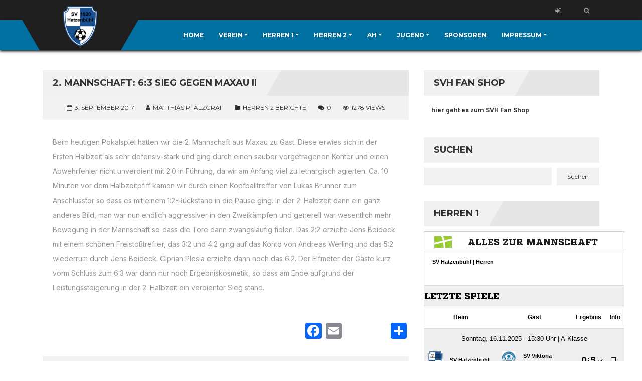

--- FILE ---
content_type: text/html; charset=UTF-8
request_url: https://sv1920hatzenbuehl.de/herren2/herren-2-berichte/2-mannschaft-63-sieg-gegen-maxau-ii/
body_size: 59395
content:
   <!DOCTYPE html>
<html lang="de">
<head>
    <meta charset="UTF-8" />
    <meta name="viewport" content="width=device-width, initial-scale=1.0">
    <link rel="pingback" href="https://sv1920hatzenbuehl.de/xmlrpc.php">
<title>2. Mannschaft: 6:3 Sieg gegen Maxau II &#8211; SV 1920 Hatzenbühl e.V.</title>
<meta name='robots' content='max-image-preview:large' />
	<style>img:is([sizes="auto" i], [sizes^="auto," i]) { contain-intrinsic-size: 3000px 1500px }</style>
	<link rel='dns-prefetch' href='//static.addtoany.com' />
<link rel='dns-prefetch' href='//fonts.googleapis.com' />
<link rel="alternate" type="application/rss+xml" title="SV 1920 Hatzenbühl e.V. &raquo; Feed" href="https://sv1920hatzenbuehl.de/feed/" />
<link rel="alternate" type="application/rss+xml" title="SV 1920 Hatzenbühl e.V. &raquo; Kommentar-Feed" href="https://sv1920hatzenbuehl.de/comments/feed/" />
<link rel="alternate" type="application/rss+xml" title="SV 1920 Hatzenbühl e.V. &raquo; 2. Mannschaft: 6:3 Sieg gegen Maxau II Kommentar-Feed" href="https://sv1920hatzenbuehl.de/herren2/herren-2-berichte/2-mannschaft-63-sieg-gegen-maxau-ii/feed/" />
<script>
window._wpemojiSettings = {"baseUrl":"https:\/\/s.w.org\/images\/core\/emoji\/16.0.1\/72x72\/","ext":".png","svgUrl":"https:\/\/s.w.org\/images\/core\/emoji\/16.0.1\/svg\/","svgExt":".svg","source":{"concatemoji":"https:\/\/sv1920hatzenbuehl.de\/wp-includes\/js\/wp-emoji-release.min.js?ver=6.8.2"}};
/*! This file is auto-generated */
!function(s,n){var o,i,e;function c(e){try{var t={supportTests:e,timestamp:(new Date).valueOf()};sessionStorage.setItem(o,JSON.stringify(t))}catch(e){}}function p(e,t,n){e.clearRect(0,0,e.canvas.width,e.canvas.height),e.fillText(t,0,0);var t=new Uint32Array(e.getImageData(0,0,e.canvas.width,e.canvas.height).data),a=(e.clearRect(0,0,e.canvas.width,e.canvas.height),e.fillText(n,0,0),new Uint32Array(e.getImageData(0,0,e.canvas.width,e.canvas.height).data));return t.every(function(e,t){return e===a[t]})}function u(e,t){e.clearRect(0,0,e.canvas.width,e.canvas.height),e.fillText(t,0,0);for(var n=e.getImageData(16,16,1,1),a=0;a<n.data.length;a++)if(0!==n.data[a])return!1;return!0}function f(e,t,n,a){switch(t){case"flag":return n(e,"\ud83c\udff3\ufe0f\u200d\u26a7\ufe0f","\ud83c\udff3\ufe0f\u200b\u26a7\ufe0f")?!1:!n(e,"\ud83c\udde8\ud83c\uddf6","\ud83c\udde8\u200b\ud83c\uddf6")&&!n(e,"\ud83c\udff4\udb40\udc67\udb40\udc62\udb40\udc65\udb40\udc6e\udb40\udc67\udb40\udc7f","\ud83c\udff4\u200b\udb40\udc67\u200b\udb40\udc62\u200b\udb40\udc65\u200b\udb40\udc6e\u200b\udb40\udc67\u200b\udb40\udc7f");case"emoji":return!a(e,"\ud83e\udedf")}return!1}function g(e,t,n,a){var r="undefined"!=typeof WorkerGlobalScope&&self instanceof WorkerGlobalScope?new OffscreenCanvas(300,150):s.createElement("canvas"),o=r.getContext("2d",{willReadFrequently:!0}),i=(o.textBaseline="top",o.font="600 32px Arial",{});return e.forEach(function(e){i[e]=t(o,e,n,a)}),i}function t(e){var t=s.createElement("script");t.src=e,t.defer=!0,s.head.appendChild(t)}"undefined"!=typeof Promise&&(o="wpEmojiSettingsSupports",i=["flag","emoji"],n.supports={everything:!0,everythingExceptFlag:!0},e=new Promise(function(e){s.addEventListener("DOMContentLoaded",e,{once:!0})}),new Promise(function(t){var n=function(){try{var e=JSON.parse(sessionStorage.getItem(o));if("object"==typeof e&&"number"==typeof e.timestamp&&(new Date).valueOf()<e.timestamp+604800&&"object"==typeof e.supportTests)return e.supportTests}catch(e){}return null}();if(!n){if("undefined"!=typeof Worker&&"undefined"!=typeof OffscreenCanvas&&"undefined"!=typeof URL&&URL.createObjectURL&&"undefined"!=typeof Blob)try{var e="postMessage("+g.toString()+"("+[JSON.stringify(i),f.toString(),p.toString(),u.toString()].join(",")+"));",a=new Blob([e],{type:"text/javascript"}),r=new Worker(URL.createObjectURL(a),{name:"wpTestEmojiSupports"});return void(r.onmessage=function(e){c(n=e.data),r.terminate(),t(n)})}catch(e){}c(n=g(i,f,p,u))}t(n)}).then(function(e){for(var t in e)n.supports[t]=e[t],n.supports.everything=n.supports.everything&&n.supports[t],"flag"!==t&&(n.supports.everythingExceptFlag=n.supports.everythingExceptFlag&&n.supports[t]);n.supports.everythingExceptFlag=n.supports.everythingExceptFlag&&!n.supports.flag,n.DOMReady=!1,n.readyCallback=function(){n.DOMReady=!0}}).then(function(){return e}).then(function(){var e;n.supports.everything||(n.readyCallback(),(e=n.source||{}).concatemoji?t(e.concatemoji):e.wpemoji&&e.twemoji&&(t(e.twemoji),t(e.wpemoji)))}))}((window,document),window._wpemojiSettings);
</script>
<style id='wp-emoji-styles-inline-css'>

	img.wp-smiley, img.emoji {
		display: inline !important;
		border: none !important;
		box-shadow: none !important;
		height: 1em !important;
		width: 1em !important;
		margin: 0 0.07em !important;
		vertical-align: -0.1em !important;
		background: none !important;
		padding: 0 !important;
	}
</style>
<link rel='stylesheet' id='wp-block-library-css' href='https://sv1920hatzenbuehl.de/wp-includes/css/dist/block-library/style.min.css?ver=6.8.2' media='all' />
<style id='classic-theme-styles-inline-css'>
/*! This file is auto-generated */
.wp-block-button__link{color:#fff;background-color:#32373c;border-radius:9999px;box-shadow:none;text-decoration:none;padding:calc(.667em + 2px) calc(1.333em + 2px);font-size:1.125em}.wp-block-file__button{background:#32373c;color:#fff;text-decoration:none}
</style>
<style id='global-styles-inline-css'>
:root{--wp--preset--aspect-ratio--square: 1;--wp--preset--aspect-ratio--4-3: 4/3;--wp--preset--aspect-ratio--3-4: 3/4;--wp--preset--aspect-ratio--3-2: 3/2;--wp--preset--aspect-ratio--2-3: 2/3;--wp--preset--aspect-ratio--16-9: 16/9;--wp--preset--aspect-ratio--9-16: 9/16;--wp--preset--color--black: #000000;--wp--preset--color--cyan-bluish-gray: #abb8c3;--wp--preset--color--white: #ffffff;--wp--preset--color--pale-pink: #f78da7;--wp--preset--color--vivid-red: #cf2e2e;--wp--preset--color--luminous-vivid-orange: #ff6900;--wp--preset--color--luminous-vivid-amber: #fcb900;--wp--preset--color--light-green-cyan: #7bdcb5;--wp--preset--color--vivid-green-cyan: #00d084;--wp--preset--color--pale-cyan-blue: #8ed1fc;--wp--preset--color--vivid-cyan-blue: #0693e3;--wp--preset--color--vivid-purple: #9b51e0;--wp--preset--gradient--vivid-cyan-blue-to-vivid-purple: linear-gradient(135deg,rgba(6,147,227,1) 0%,rgb(155,81,224) 100%);--wp--preset--gradient--light-green-cyan-to-vivid-green-cyan: linear-gradient(135deg,rgb(122,220,180) 0%,rgb(0,208,130) 100%);--wp--preset--gradient--luminous-vivid-amber-to-luminous-vivid-orange: linear-gradient(135deg,rgba(252,185,0,1) 0%,rgba(255,105,0,1) 100%);--wp--preset--gradient--luminous-vivid-orange-to-vivid-red: linear-gradient(135deg,rgba(255,105,0,1) 0%,rgb(207,46,46) 100%);--wp--preset--gradient--very-light-gray-to-cyan-bluish-gray: linear-gradient(135deg,rgb(238,238,238) 0%,rgb(169,184,195) 100%);--wp--preset--gradient--cool-to-warm-spectrum: linear-gradient(135deg,rgb(74,234,220) 0%,rgb(151,120,209) 20%,rgb(207,42,186) 40%,rgb(238,44,130) 60%,rgb(251,105,98) 80%,rgb(254,248,76) 100%);--wp--preset--gradient--blush-light-purple: linear-gradient(135deg,rgb(255,206,236) 0%,rgb(152,150,240) 100%);--wp--preset--gradient--blush-bordeaux: linear-gradient(135deg,rgb(254,205,165) 0%,rgb(254,45,45) 50%,rgb(107,0,62) 100%);--wp--preset--gradient--luminous-dusk: linear-gradient(135deg,rgb(255,203,112) 0%,rgb(199,81,192) 50%,rgb(65,88,208) 100%);--wp--preset--gradient--pale-ocean: linear-gradient(135deg,rgb(255,245,203) 0%,rgb(182,227,212) 50%,rgb(51,167,181) 100%);--wp--preset--gradient--electric-grass: linear-gradient(135deg,rgb(202,248,128) 0%,rgb(113,206,126) 100%);--wp--preset--gradient--midnight: linear-gradient(135deg,rgb(2,3,129) 0%,rgb(40,116,252) 100%);--wp--preset--font-size--small: 13px;--wp--preset--font-size--medium: 20px;--wp--preset--font-size--large: 36px;--wp--preset--font-size--x-large: 42px;--wp--preset--spacing--20: 0.44rem;--wp--preset--spacing--30: 0.67rem;--wp--preset--spacing--40: 1rem;--wp--preset--spacing--50: 1.5rem;--wp--preset--spacing--60: 2.25rem;--wp--preset--spacing--70: 3.38rem;--wp--preset--spacing--80: 5.06rem;--wp--preset--shadow--natural: 6px 6px 9px rgba(0, 0, 0, 0.2);--wp--preset--shadow--deep: 12px 12px 50px rgba(0, 0, 0, 0.4);--wp--preset--shadow--sharp: 6px 6px 0px rgba(0, 0, 0, 0.2);--wp--preset--shadow--outlined: 6px 6px 0px -3px rgba(255, 255, 255, 1), 6px 6px rgba(0, 0, 0, 1);--wp--preset--shadow--crisp: 6px 6px 0px rgba(0, 0, 0, 1);}:where(.is-layout-flex){gap: 0.5em;}:where(.is-layout-grid){gap: 0.5em;}body .is-layout-flex{display: flex;}.is-layout-flex{flex-wrap: wrap;align-items: center;}.is-layout-flex > :is(*, div){margin: 0;}body .is-layout-grid{display: grid;}.is-layout-grid > :is(*, div){margin: 0;}:where(.wp-block-columns.is-layout-flex){gap: 2em;}:where(.wp-block-columns.is-layout-grid){gap: 2em;}:where(.wp-block-post-template.is-layout-flex){gap: 1.25em;}:where(.wp-block-post-template.is-layout-grid){gap: 1.25em;}.has-black-color{color: var(--wp--preset--color--black) !important;}.has-cyan-bluish-gray-color{color: var(--wp--preset--color--cyan-bluish-gray) !important;}.has-white-color{color: var(--wp--preset--color--white) !important;}.has-pale-pink-color{color: var(--wp--preset--color--pale-pink) !important;}.has-vivid-red-color{color: var(--wp--preset--color--vivid-red) !important;}.has-luminous-vivid-orange-color{color: var(--wp--preset--color--luminous-vivid-orange) !important;}.has-luminous-vivid-amber-color{color: var(--wp--preset--color--luminous-vivid-amber) !important;}.has-light-green-cyan-color{color: var(--wp--preset--color--light-green-cyan) !important;}.has-vivid-green-cyan-color{color: var(--wp--preset--color--vivid-green-cyan) !important;}.has-pale-cyan-blue-color{color: var(--wp--preset--color--pale-cyan-blue) !important;}.has-vivid-cyan-blue-color{color: var(--wp--preset--color--vivid-cyan-blue) !important;}.has-vivid-purple-color{color: var(--wp--preset--color--vivid-purple) !important;}.has-black-background-color{background-color: var(--wp--preset--color--black) !important;}.has-cyan-bluish-gray-background-color{background-color: var(--wp--preset--color--cyan-bluish-gray) !important;}.has-white-background-color{background-color: var(--wp--preset--color--white) !important;}.has-pale-pink-background-color{background-color: var(--wp--preset--color--pale-pink) !important;}.has-vivid-red-background-color{background-color: var(--wp--preset--color--vivid-red) !important;}.has-luminous-vivid-orange-background-color{background-color: var(--wp--preset--color--luminous-vivid-orange) !important;}.has-luminous-vivid-amber-background-color{background-color: var(--wp--preset--color--luminous-vivid-amber) !important;}.has-light-green-cyan-background-color{background-color: var(--wp--preset--color--light-green-cyan) !important;}.has-vivid-green-cyan-background-color{background-color: var(--wp--preset--color--vivid-green-cyan) !important;}.has-pale-cyan-blue-background-color{background-color: var(--wp--preset--color--pale-cyan-blue) !important;}.has-vivid-cyan-blue-background-color{background-color: var(--wp--preset--color--vivid-cyan-blue) !important;}.has-vivid-purple-background-color{background-color: var(--wp--preset--color--vivid-purple) !important;}.has-black-border-color{border-color: var(--wp--preset--color--black) !important;}.has-cyan-bluish-gray-border-color{border-color: var(--wp--preset--color--cyan-bluish-gray) !important;}.has-white-border-color{border-color: var(--wp--preset--color--white) !important;}.has-pale-pink-border-color{border-color: var(--wp--preset--color--pale-pink) !important;}.has-vivid-red-border-color{border-color: var(--wp--preset--color--vivid-red) !important;}.has-luminous-vivid-orange-border-color{border-color: var(--wp--preset--color--luminous-vivid-orange) !important;}.has-luminous-vivid-amber-border-color{border-color: var(--wp--preset--color--luminous-vivid-amber) !important;}.has-light-green-cyan-border-color{border-color: var(--wp--preset--color--light-green-cyan) !important;}.has-vivid-green-cyan-border-color{border-color: var(--wp--preset--color--vivid-green-cyan) !important;}.has-pale-cyan-blue-border-color{border-color: var(--wp--preset--color--pale-cyan-blue) !important;}.has-vivid-cyan-blue-border-color{border-color: var(--wp--preset--color--vivid-cyan-blue) !important;}.has-vivid-purple-border-color{border-color: var(--wp--preset--color--vivid-purple) !important;}.has-vivid-cyan-blue-to-vivid-purple-gradient-background{background: var(--wp--preset--gradient--vivid-cyan-blue-to-vivid-purple) !important;}.has-light-green-cyan-to-vivid-green-cyan-gradient-background{background: var(--wp--preset--gradient--light-green-cyan-to-vivid-green-cyan) !important;}.has-luminous-vivid-amber-to-luminous-vivid-orange-gradient-background{background: var(--wp--preset--gradient--luminous-vivid-amber-to-luminous-vivid-orange) !important;}.has-luminous-vivid-orange-to-vivid-red-gradient-background{background: var(--wp--preset--gradient--luminous-vivid-orange-to-vivid-red) !important;}.has-very-light-gray-to-cyan-bluish-gray-gradient-background{background: var(--wp--preset--gradient--very-light-gray-to-cyan-bluish-gray) !important;}.has-cool-to-warm-spectrum-gradient-background{background: var(--wp--preset--gradient--cool-to-warm-spectrum) !important;}.has-blush-light-purple-gradient-background{background: var(--wp--preset--gradient--blush-light-purple) !important;}.has-blush-bordeaux-gradient-background{background: var(--wp--preset--gradient--blush-bordeaux) !important;}.has-luminous-dusk-gradient-background{background: var(--wp--preset--gradient--luminous-dusk) !important;}.has-pale-ocean-gradient-background{background: var(--wp--preset--gradient--pale-ocean) !important;}.has-electric-grass-gradient-background{background: var(--wp--preset--gradient--electric-grass) !important;}.has-midnight-gradient-background{background: var(--wp--preset--gradient--midnight) !important;}.has-small-font-size{font-size: var(--wp--preset--font-size--small) !important;}.has-medium-font-size{font-size: var(--wp--preset--font-size--medium) !important;}.has-large-font-size{font-size: var(--wp--preset--font-size--large) !important;}.has-x-large-font-size{font-size: var(--wp--preset--font-size--x-large) !important;}
:where(.wp-block-post-template.is-layout-flex){gap: 1.25em;}:where(.wp-block-post-template.is-layout-grid){gap: 1.25em;}
:where(.wp-block-columns.is-layout-flex){gap: 2em;}:where(.wp-block-columns.is-layout-grid){gap: 2em;}
:root :where(.wp-block-pullquote){font-size: 1.5em;line-height: 1.6;}
</style>
<link rel='stylesheet' id='bootstrap-css' href='https://sv1920hatzenbuehl.de/wp-content/themes/topclub-sp/css/bootstrap.css?ver=6.8.2' media='all' />
<link rel='stylesheet' id='animate-css' href='https://sv1920hatzenbuehl.de/wp-content/themes/topclub-sp/css/animate.css?ver=6.8.2' media='all' />
<link rel='stylesheet' id='owl.carousel-css' href='https://sv1920hatzenbuehl.de/wp-content/themes/topclub-sp/css/owl.carousel.css?ver=6.8.2' media='all' />
<link rel='stylesheet' id='owl.theme.default-css' href='https://sv1920hatzenbuehl.de/wp-content/themes/topclub-sp/css/owl.theme.default.css?ver=6.8.2' media='all' />
<link rel='stylesheet' id='font-awesome-css' href='https://sv1920hatzenbuehl.de/wp-content/themes/topclub-sp/css/font-awesome.css?ver=6.8.2' media='all' />
<link rel='stylesheet' id='style-css' href='https://sv1920hatzenbuehl.de/wp-content/themes/topclub-sp/style.css?ver=6.8.2' media='all' />
<link rel='stylesheet' id='topclub-woocommerce-css' href='https://sv1920hatzenbuehl.de/wp-content/themes/topclub-sp/css/topclub-woocommerce.css?ver=6.8.2' media='all' />
<link rel='stylesheet' id='topclub-sportspress-css' href='https://sv1920hatzenbuehl.de/wp-content/themes/topclub-sp/css/topclub-sportspress.css?ver=6.8.2' media='all' />
<link rel='stylesheet' id='topclub-sportspress-responsive-css' href='https://sv1920hatzenbuehl.de/wp-content/themes/topclub-sp/css/topclub-sportspress-responsive.css?ver=6.8.2' media='all' />
<link rel='stylesheet' id='topclub-responsive-css' href='https://sv1920hatzenbuehl.de/wp-content/themes/topclub-sp/css/topclub-responsive.css?ver=6.8.2' media='all' />
<link rel='stylesheet' id='topclub-custom-css' href='https://sv1920hatzenbuehl.de/wp-content/themes/topclub-sp/css/topclub-custom.css?ver=6.8.2' media='all' />
<style id='topclub-custom-inline-css'>
.featured-event-vs, .big-news-title-h:hover, .big-news-highlight, .news-title-link:hover, .sidebar-match-btn:hover, .main-title-link:hover, .main-title-link-reverse:hover, .player-name a:hover, .cat-player-name a:hover, .info-cont-link:hover, .more-link, .full-news-meta a:hover, .full-news-text a, 
.full-news-nav-pages a:first-child, .full-news-nav-pages a:last-child, .full-news-content .comment-reply-title a, .logged-in-as a:hover, .full-news-content .comment-details a:hover, .lostpasslink:hover, .lostpasslink:focus, #reg-message .reg-error, .error-page-wrap a, .scoretable-page-content .nav-tabs > li > a:hover, .fixture-report-link, .fixture-items-wrap .nav-tabs > li > a:hover, .woocommerce .woocommerce-info:before, .woocommerce-message:before, .woocommerce .woocommerce-info .showcoupon:hover, .woocommerce .woocommerce-breadcrumb a:hover, .woocommerce .woocommerce-breadcrumb a:hover, .woocommerce .products .product h3:hover, .woocommerce p.stars span a, .woocommerce .star-rating span:before, .woocommerce .star-rating span, .woocommerce .entry-summary .price, .woocommerce .entry-summary .price del span span, .woocommerce .entry-summary .price del span, .woocommerce .entry-summary .price del, .woocommerce .entry-summary .price, .woocommerce .entry-summary .price ins span span, .woocommerce .entry-summary .price ins span, .woocommerce .entry-summary .price ins, .woocommerce .entry-summary .price, 
.woocommerce div.product .stock, .woocommerce div.product .woocommerce-tabs ul.tabs li a:hover, .woocommerce .entry-summary .product_meta a, .woocommerce form .cart tbody .product-name a:hover, .woocommerce .cart-collaterals .cart_totals .wc-proceed-to-checkout a:hover, .woocommerce table.cart a.remove, .woocommerce #content table.cart a.remove, .woocommerce-page table.cart a.remove, .woocommerce .checkout #order_review #payment #place_order:hover, .woocommerce .woocommerce-MyAccount-content a, .sidebar-inside-block .product-categories li a:hover, .sidebar-inside-block .product_list_widget li a:hover, a.fixture-report-link, .sidebar-block .widget_archive ul li a:hover, #wp-calendar td a, .sidebar-block .widget_categories ul li a:hover, .sidebar-block .widget_meta ul li a:hover, .sidebar-block .widget_pages ul li a:hover, .sidebar-block .widget_recent_entries ul li a:hover, .sidebar-block .widget_nav_menu ul li a:hover, .sidebar-block .widget_rss ul li a:hover, .woocommerce .woocommerce-LoopProduct-link h2:hover, .price-option-btn-mainno, .woocommerce .star-rating span::before, .woocommerce .star-rating span, .shop-item-infoline-title:hover, .shop-section .main-title-link-reverse:hover, .page-content-wrap #loginform .lostpasslink, .shop-item-infoline-title a:hover, .shop-item-info .shop-item-cats a:hover, .match-info-span a, .site-wrap .sp-data-table a, .sp-player-gallery-wrapper dl.gallery-item .wp-caption-text:hover, .sp-player-gallery-wrapper dl.gallery-item a:hover, .site-wrap .sp-template .sp-event-blocks .sp-event-results a, .site-wrap .sp-template .sp-event-blocks .sp-event-results a span.sp-result, .site-wrap .widget_sp_event_blocks tr td .sp-event-title-wrapper h4.sp-event-title a:hover, .site-wrap .widget_sp_countdown .sp-event-name a, .site-wrap .featured-event-section .sp-template .sp-table-wrapper tbody tr td .sp-event-title a:hover, .site-wrap .featured-event-section .sp-template .sp-table-wrapper tbody tr td .sp-event-results:hover, .site-wrap .featured-event-section .sp-template .sp-table-wrapper tbody tr td .sp-event-results a, .site-wrap .featured-event-section .sp-template .sp-table-wrapper tbody tr td .sp-event-results a span, .site-wrap .widget_sp_countdown .sp-event-name a, .site-wrap .sp-template .sp-event-blocks .sp-event-results a span.sp-result, .site-wrap .sp-template .sp-event-blocks .sp-event-results a, .site-wrap .sp-player-gallery-wrapper dl.gallery-item a:hover, .site-wrap .sp-player-gallery-wrapper dl.gallery-item a dd:hover, .full-news-content .reply-link-wrap .reply a:hover, .full-news-content .comment-reply-link:hover, .sidebar-block .widget_recent_comments ul li a:hover, ul.team-staff-list .team-staff-label, ul.team-staff-list .team-staff-value a:hover, .site-wrap .featured-event-section .sp-template .sp-event-blocks .sp-event-results a span.sp-result:hover, .site-wrap .sp-event-blocks.sp-data-table tr td .sp-event-title-wrapper h4.sp-event-title a:hover, .featured-event-section .event-results .sp-result, .featured-event-section .featured-event-info-line.view-details, .featured-event-section .event-results > a
{color:  !important;}

.secondline, .cart-quantity, .head-menu-wrap .head-menu-list .dropdown-menu li a:hover, .searchsubmit:hover, slider-title, .pagination-wrap a:hover, .pagination-wrap .current, .news-category-span a, .sidebar-match-btn, .player-info-wrap, .media-item-type, .media-item-type:after, .footer-email-submit, .full-news-tags a:hover, .full-news-content .comment-reply-title small a:hover, .full-news-content #commentform .form-submit input[id="submit"]:hover, #loginform .login-submit #wp-submit:hover, #signup-form .reg-submitbtn:hover, .passreset p .submit-btn:hover, .woocommerce .products .woocommerce-LoopProduct-link .onsale, .woocommerce .products .product .button:hover, .woocommerce .product .onsale, .woocommerce .entry-summary .cart button, .woocommerce #respond input#submit:hover, .woocommerce form .cart thead, .woocommerce .cart-collaterals .cart_totals .wc-proceed-to-checkout a, .woocommerce .checkout #order_review #payment #place_order, .woocommerce .widget_price_filter .ui-slider .ui-slider-handle, .woocommerce .widget_price_filter .ui-slider .ui-slider-range, .sidebar-inside-block .tagcloud a:hover, .slider-title, .sidebar-block #wp-calendar tfoot tr td a:hover, .sidebar-block .widget_search form button:hover, .sidebar-block .widget_tag_cloud a:hover, .footer-wrap .widget_search form button:hover, .footer-wrap .widget_tag_cloud a:hover, .woocommerce nav.woocommerce-pagination ul li span.current, .woocommerce nav.woocommerce-pagination ul li a:hover, .dropdown-menu > .active > a, .section-btn:hover, .dropdown-menu > .active > a:focus, .dropdown-menu > .active > a:hover, .sp-selected-button, .price-option-price-mainyes, .price-option-btn-mainyes, .shop-item-infoline-cart a.button, .shop-section span.onsale, .shop-section span.onsale:before, .woocommerce .product span.onsale, .sp-player-gallery-wrapper dl.gallery-item .gallery-caption strong, .sp-team-gallery-wrapper dl.gallery-item .gallery-caption strong, .sp-team-gallery-wrapper dl.gallery-item a dd strong:after, .site-wrap .widget_sp_event_blocks .sp-view-all-link a:hover, .site-wrap .widget_sp_event_calendar .sp-view-all-link a:hover, .site-wrap .widget_sp_event_list .sp-view-all-link a:hover, .site-wrap .widget_sp_league_table .sp-view-all-link a:hover, .site-wrap .widget_sp_player_gallery .sp-view-all-link a:hover, .site-wrap .widget_sp_player_list .sp-view-all-link a:hover, .site-wrap .widget_sp_team_gallery .sp-view-all-link a:hover, .site-wrap .dataTables_paginate a:hover, .site-wrap .dataTables_paginate a:hover, .site-wrap .widget_sp_event_calendar .sp-previous-month a:hover, .site-wrap .widget_sp_event_calendar .sp-next-month a:hover, .woocommerce .products .woocommerce-LoopProduct-link .onsale:before
{background-color:  !important;}
         
.searchbar, .searchsubmit:hover, .slider-btn, .slider-btn:hover, .featured-event-btn, .featured-event-btn:hover, .section-btn:hover, .pagination-wrap span, .pagination-wrap .current, .sticky, .category-sticky, .sidebar-match-btn, .sidebar-match-btn:hover, .last-results-vs, .footer-email-form:focus, .footer-email-submit, blockquote, .full-fixture-item-wrap, .woocommerce .woocommerce-info, .woocommerce-error, .woocommerce-info, .woocommerce-message, .woocommerce .products .product .button:hover, .woocommerce .entry-summary .cart button, .woocommerce .woocommerce-message, .woocommerce .cart-collaterals .cart_totals .wc-proceed-to-checkout a, .woocommerce .cart-collaterals .cart_totals .wc-proceed-to-checkout a:hover, .woocommerce .checkout #order_review #payment #place_order, .woocommerce .checkout #order_review #payment #place_order:hover, .head-menu-wrap .head-menu-list ul, .sidebar-block .widget_search form button:hover, #comments .bypostauthor .comment-head-wrap, .head-menu-wrap .head-menu-list .dropdown-menu, blockquote, .featured-event-teams, .fixture-matchstats, .site-wrap .sp-team-logo .sp-team-result, .woocommerce .woocommerce-MyAccount-navigation li:hover, .featured-event-title, .site-wrap .sidebar-block .sp-event-blocks-event .sp-event-results
{border-color:  !important;}

        
.firstline, .logo-block, .logo-block:before, .logo-block:after, .featured-event-info, .featured-event-teams, .match-info-span, .match-info-span:before, .match-info-span:after, .shop-item-infoline-main, .player-name, .featured-event-section .sp-table-wrapper, .featured-event-section .sp-template-event-blocks table tbody tr:nth-child(2n+1), .featured-event-section .sp-template-event-blocks table tbody tr:nth-child(2n)
{background-color:  !important;}

        
.shop-item-infoline-cart a.button::after, .player-name:after, .featured-event-title
{background-color:  !important;}
</style>
<link rel='stylesheet' id='lightcase-css' href='https://sv1920hatzenbuehl.de/wp-content/themes/topclub-sp/css/lightcase.css?ver=6.8.2' media='all' />
<link rel='stylesheet' id='topclub_google_fonts-css' href='//fonts.googleapis.com/css?family=Montserrat%3A400%2C700%7CInter%3A400%2C700&#038;ver=1.0.0' media='all' />
<link rel='stylesheet' id='addtoany-css' href='https://sv1920hatzenbuehl.de/wp-content/plugins/add-to-any/addtoany.min.css?ver=1.16' media='all' />
<!--n2css--><!--n2js--><script id="addtoany-core-js-before">
window.a2a_config=window.a2a_config||{};a2a_config.callbacks=[];a2a_config.overlays=[];a2a_config.templates={};a2a_localize = {
	Share: "Teilen",
	Save: "Speichern",
	Subscribe: "Abonnieren",
	Email: "E-Mail",
	Bookmark: "Lesezeichen",
	ShowAll: "Alle anzeigen",
	ShowLess: "Weniger anzeigen",
	FindServices: "Dienst(e) suchen",
	FindAnyServiceToAddTo: "Um weitere Dienste ergänzen",
	PoweredBy: "Präsentiert von",
	ShareViaEmail: "Teilen via E-Mail",
	SubscribeViaEmail: "Via E-Mail abonnieren",
	BookmarkInYourBrowser: "Lesezeichen in deinem Browser",
	BookmarkInstructions: "Drücke Ctrl+D oder \u2318+D um diese Seite bei den Lesenzeichen zu speichern.",
	AddToYourFavorites: "Zu deinen Favoriten hinzufügen",
	SendFromWebOrProgram: "Senden von jeder E-Mail Adresse oder E-Mail-Programm",
	EmailProgram: "E-Mail-Programm",
	More: "Mehr&#8230;",
	ThanksForSharing: "Thanks for sharing!",
	ThanksForFollowing: "Thanks for following!"
};
</script>
<script defer src="https://static.addtoany.com/menu/page.js" id="addtoany-core-js"></script>
<script src="https://sv1920hatzenbuehl.de/wp-includes/js/jquery/jquery.min.js?ver=3.7.1" id="jquery-core-js"></script>
<script src="https://sv1920hatzenbuehl.de/wp-includes/js/jquery/jquery-migrate.min.js?ver=3.4.1" id="jquery-migrate-js"></script>
<script defer src="https://sv1920hatzenbuehl.de/wp-content/plugins/add-to-any/addtoany.min.js?ver=1.1" id="addtoany-jquery-js"></script>
<script src="https://sv1920hatzenbuehl.de/wp-content/plugins/strato-assistant/js/cookies.js?ver=1674502916" id="strato-assistant-wp-cookies-js"></script>
<script src="https://sv1920hatzenbuehl.de/wp-content/themes/topclub-sp/js/bootstrap.js?ver=6.8.2" id="bootstrap-js"></script>
<script src="https://sv1920hatzenbuehl.de/wp-content/themes/topclub-sp/js/topclub-theme-scripts.js?ver=6.8.2" id="topclub-theme-scripts-js"></script>
<script src="https://sv1920hatzenbuehl.de/wp-content/themes/topclub-sp/js/owl.carousel.js?ver=6.8.2" id="owl.carousel-js"></script>
<script src="https://sv1920hatzenbuehl.de/wp-content/themes/topclub-sp/js/jquery.viewportchecker.js?ver=6.8.2" id="jquery.viewportchecker-js"></script>
<script src="https://sv1920hatzenbuehl.de/wp-content/themes/topclub-sp/js/lightcase.js?ver=6.8.2" id="lightcase-js"></script>
<link rel="https://api.w.org/" href="https://sv1920hatzenbuehl.de/wp-json/" /><link rel="alternate" title="JSON" type="application/json" href="https://sv1920hatzenbuehl.de/wp-json/wp/v2/posts/233" /><link rel="EditURI" type="application/rsd+xml" title="RSD" href="https://sv1920hatzenbuehl.de/xmlrpc.php?rsd" />
<meta name="generator" content="WordPress 6.8.2" />
<link rel="canonical" href="https://sv1920hatzenbuehl.de/herren2/herren-2-berichte/2-mannschaft-63-sieg-gegen-maxau-ii/" />
<link rel='shortlink' href='https://sv1920hatzenbuehl.de/?p=233' />
<link rel="alternate" title="oEmbed (JSON)" type="application/json+oembed" href="https://sv1920hatzenbuehl.de/wp-json/oembed/1.0/embed?url=https%3A%2F%2Fsv1920hatzenbuehl.de%2Fherren2%2Fherren-2-berichte%2F2-mannschaft-63-sieg-gegen-maxau-ii%2F" />
<link rel="alternate" title="oEmbed (XML)" type="text/xml+oembed" href="https://sv1920hatzenbuehl.de/wp-json/oembed/1.0/embed?url=https%3A%2F%2Fsv1920hatzenbuehl.de%2Fherren2%2Fherren-2-berichte%2F2-mannschaft-63-sieg-gegen-maxau-ii%2F&#038;format=xml" />
<!-- Generated by Jetpack Social -->
<meta property="og:title" content="2. Mannschaft: 6:3 Sieg gegen Maxau II">
<meta property="og:url" content="https://sv1920hatzenbuehl.de/herren2/herren-2-berichte/2-mannschaft-63-sieg-gegen-maxau-ii/">
<meta property="og:description" content="Beim heutigen Pokalspiel hatten wir die 2. Mannschaft aus Maxau zu Gast. Diese erwies sich in der Ersten Halbzeit als sehr defensiv-stark und ging durch einen sauber vorgetragenen Konter und einen…">
<!-- / Jetpack Social -->
</head>

<body class="wp-singular post-template-default single single-post postid-233 single-format-standard wp-custom-logo wp-theme-topclub-sp"> 
   
    
    <div class="site-wrap site-wrap-sticky ">
        <header class="tophead  navbar-fixed-top navbar-wp-nopanel ">
            <div class="firstline">
                <div class="container">
                  <div class="row">
                  
                   <div class="col-md-2">
                       <div class="logo-wrap">
                            <div class="logo-block ">
                               <div class="logo-img-wrap">
                                    <a href="https://sv1920hatzenbuehl.de">
                                        <img width="103" height="120" src="https://sv1920hatzenbuehl.de/wp-content/uploads/2023/01/WappenSV1920Hatzenbuehl-e1747158777330.png" class="logo-img" alt="" />                                    </a>
                                </div>
                            </div>
                       </div>
                   </div>

                   <div class="col-md-10">
                       <div class="top-btns-wrap">
                          
                            
                                                      
                          
                                                      <div class="top-btn">
                               <a class="top-btn-link" href="https://sv1920hatzenbuehl.de/login"><i class="fa fa-sign-in" aria-hidden="true"></i></a>                           </div>
                           
                                                      <div class="menu-search-wrap search-toggle-li">
                                <a class="head-menu-search-link" href="#" id="searchtoggl">
                                    <i class="fa fa-search" aria-hidden="true"></i>
                                </a>
                                <div class="searchbar">
                                  <form action="https://sv1920hatzenbuehl.de/" id="searchform" class="searchform" method="get" role="search">
    <input type="text" id="s" class="s" name="s" placeholder="Search...">
    <button type="submit" id="searchsubmit" name="submit" class="searchsubmit"><i class="fa fa-search inner-search-icon" aria-hidden="true"></i></button>
</form>
                                </div>
                           </div>
                           
                                                                                                        </div>
                  </div>
                  
                  </div>
                </div>
            </div>
            <div class="secondline">
                <div class="container">
                  <div class="row">
                  
                  <div class="col-md-2"></div>
                  
                  <div class="col-md-10 col-sm-12 sm-no-padding">
                  
                       <div class="head-menu-container">


                           
                           <nav id="head-menu-wrap" class="head-menu-wrap navbar navbar-expand-md custom-toggler" role="navigation">
                              <div class="container pl-0">

                                <button class="navbar-toggler ml-auto" type="button" data-toggle="collapse" data-target="#bs-example-navbar-collapse-1" aria-controls="bs-example-navbar-collapse-1" aria-expanded="false" aria-label="Toggle navigation">
                                    <span class="navbar-toggler-icon"></span>
                                </button>
                                    <div id="bs-example-navbar-collapse-1" class="collapse navbar-collapse"><ul id="menu-home1" class="nav navbar-nav head-menu-list" itemscope itemtype="http://www.schema.org/SiteNavigationElement"><li  id="menu-item-12" class="menu-item menu-item-type-custom menu-item-object-custom menu-item-home menu-item-12 nav-item"><a itemprop="url" href="http://sv1920hatzenbuehl.de" class="nav-link"><span itemprop="name">Home</span></a></li>
<li  id="menu-item-13" class="menu-item menu-item-type-taxonomy menu-item-object-category menu-item-has-children dropdown menu-item-13 nav-item"><a href="#" data-toggle="dropdown" aria-expanded="false" class="dropdown-toggle nav-link" id="menu-item-dropdown-13"><span itemprop="name">Verein</span></a>
<ul class="dropdown-menu" aria-labelledby="menu-item-dropdown-13">
	<li  id="menu-item-4171" class="menu-item menu-item-type-custom menu-item-object-custom menu-item-4171 nav-item"><a itemprop="url" href="https://Team.jako.com/de-de/team/sv_hatzenbuehl/" class="dropdown-item"><span itemprop="name">SVH Fan Shop</span></a></li>
	<li  id="menu-item-3306" class="menu-item menu-item-type-post_type menu-item-object-page menu-item-3306 nav-item"><a itemprop="url" href="https://sv1920hatzenbuehl.de/kalender-vereinsspielplan/" class="dropdown-item"><span itemprop="name">Vereinsspielplan</span></a></li>
	<li  id="menu-item-3307" class="menu-item menu-item-type-post_type menu-item-object-page menu-item-3307 nav-item"><a itemprop="url" href="https://sv1920hatzenbuehl.de/verein/vorstandschaft/" class="dropdown-item"><span itemprop="name">Vorstandschaft</span></a></li>
	<li  id="menu-item-3298" class="menu-item menu-item-type-post_type menu-item-object-page menu-item-3298 nav-item"><a itemprop="url" href="https://sv1920hatzenbuehl.de/verein/mitglied-werden/" class="dropdown-item"><span itemprop="name">Mitglied werden</span></a></li>
	<li  id="menu-item-3299" class="menu-item menu-item-type-post_type menu-item-object-page menu-item-3299 nav-item"><a itemprop="url" href="https://sv1920hatzenbuehl.de/verein/chronik-des-svh/" class="dropdown-item"><span itemprop="name">Chronik des SVH</span></a></li>
	<li  id="menu-item-3830" class="menu-item menu-item-type-custom menu-item-object-custom menu-item-3830 nav-item"><a itemprop="url" href="http://sv1920hatzenbuehl.de/wp-content/uploads/2023/08/Antrag-zur-Aufnahme-in-den-FCK.pdf" class="dropdown-item"><span itemprop="name">FCK Fan Club Hatzenbühl Mitgliedsantrag</span></a></li>
	<li  id="menu-item-145" class="menu-item menu-item-type-custom menu-item-object-custom menu-item-145 nav-item"><a itemprop="url" href="http://sv1920hatzenbuehl.de/verein/formular/" class="dropdown-item"><span itemprop="name">SVH Intern</span></a></li>
</ul>
</li>
<li  id="menu-item-16" class="menu-item menu-item-type-taxonomy menu-item-object-category menu-item-has-children dropdown menu-item-16 nav-item"><a href="#" data-toggle="dropdown" aria-expanded="false" class="dropdown-toggle nav-link" id="menu-item-dropdown-16"><span itemprop="name">Herren 1</span></a>
<ul class="dropdown-menu" aria-labelledby="menu-item-dropdown-16">
	<li  id="menu-item-3421" class="menu-item menu-item-type-post_type menu-item-object-page menu-item-3421 nav-item"><a itemprop="url" href="https://sv1920hatzenbuehl.de/herren-1/" class="dropdown-item"><span itemprop="name">Die Mannschaft</span></a></li>
	<li  id="menu-item-3322" class="menu-item menu-item-type-post_type menu-item-object-page menu-item-3322 nav-item"><a itemprop="url" href="https://sv1920hatzenbuehl.de/herren-1/herren-1-spielplan-tabelle/" class="dropdown-item"><span itemprop="name">Herren 1 Spielplan &#038; Tabelle</span></a></li>
</ul>
</li>
<li  id="menu-item-17" class="menu-item menu-item-type-taxonomy menu-item-object-category current-post-ancestor menu-item-has-children dropdown menu-item-17 nav-item"><a href="#" data-toggle="dropdown" aria-expanded="false" class="dropdown-toggle nav-link" id="menu-item-dropdown-17"><span itemprop="name">Herren 2</span></a>
<ul class="dropdown-menu" aria-labelledby="menu-item-dropdown-17">
	<li  id="menu-item-3293" class="menu-item menu-item-type-post_type menu-item-object-page menu-item-3293 nav-item"><a itemprop="url" href="https://sv1920hatzenbuehl.de/herren-2/" class="dropdown-item"><span itemprop="name">Die Mannschaft</span></a></li>
	<li  id="menu-item-3297" class="menu-item menu-item-type-post_type menu-item-object-page menu-item-3297 nav-item"><a itemprop="url" href="https://sv1920hatzenbuehl.de/herren-2/herren-2-spielplan-tabelle/" class="dropdown-item"><span itemprop="name">Herren 2 Spielplan/Tabelle</span></a></li>
</ul>
</li>
<li  id="menu-item-3437" class="menu-item menu-item-type-taxonomy menu-item-object-category menu-item-has-children dropdown menu-item-3437 nav-item"><a href="#" data-toggle="dropdown" aria-expanded="false" class="dropdown-toggle nav-link" id="menu-item-dropdown-3437"><span itemprop="name">AH</span></a>
<ul class="dropdown-menu" aria-labelledby="menu-item-dropdown-3437">
	<li  id="menu-item-3312" class="menu-item menu-item-type-post_type menu-item-object-page menu-item-3312 nav-item"><a itemprop="url" href="https://sv1920hatzenbuehl.de/ah/" class="dropdown-item"><span itemprop="name">Die AH Mannschaft</span></a></li>
	<li  id="menu-item-3436" class="menu-item menu-item-type-post_type menu-item-object-page menu-item-3436 nav-item"><a itemprop="url" href="https://sv1920hatzenbuehl.de/ah-spielplan-ue32-ue40-ue50/" class="dropdown-item"><span itemprop="name">AH Spielplan Ü32/Ü40/Ü50</span></a></li>
	<li  id="menu-item-4036" class="menu-item menu-item-type-taxonomy menu-item-object-category menu-item-4036 nav-item"><a itemprop="url" href="https://sv1920hatzenbuehl.de/category/ah/ah-berichte-ah/" class="dropdown-item"><span itemprop="name">AH Berichte</span></a></li>
</ul>
</li>
<li  id="menu-item-3302" class="menu-item menu-item-type-post_type menu-item-object-page menu-item-has-children dropdown menu-item-3302 nav-item"><a href="#" data-toggle="dropdown" aria-expanded="false" class="dropdown-toggle nav-link" id="menu-item-dropdown-3302"><span itemprop="name">Jugend</span></a>
<ul class="dropdown-menu" aria-labelledby="menu-item-dropdown-3302">
	<li  id="menu-item-3320" class="menu-item menu-item-type-post_type menu-item-object-page menu-item-3320 nav-item"><a itemprop="url" href="https://sv1920hatzenbuehl.de/jugend/a-jugend/" class="dropdown-item"><span itemprop="name">A-Jugend</span></a></li>
	<li  id="menu-item-3319" class="menu-item menu-item-type-post_type menu-item-object-page menu-item-3319 nav-item"><a itemprop="url" href="https://sv1920hatzenbuehl.de/jugend/a-jugend-spielplan-tabelle/" class="dropdown-item"><span itemprop="name">A-Jugend Spielplan &#038; Tabelle</span></a></li>
	<li  id="menu-item-3314" class="menu-item menu-item-type-post_type menu-item-object-page menu-item-3314 nav-item"><a itemprop="url" href="https://sv1920hatzenbuehl.de/jugend/b-jugend/" class="dropdown-item"><span itemprop="name">B-Jugend</span></a></li>
	<li  id="menu-item-3310" class="menu-item menu-item-type-post_type menu-item-object-page menu-item-3310 nav-item"><a itemprop="url" href="https://sv1920hatzenbuehl.de/jugend/b-jugend-spielplan-tabelle/" class="dropdown-item"><span itemprop="name">B-Jugend Spielplan &#038; Tabelle</span></a></li>
	<li  id="menu-item-3315" class="menu-item menu-item-type-post_type menu-item-object-page menu-item-3315 nav-item"><a itemprop="url" href="https://sv1920hatzenbuehl.de/jugend/c-jugend/" class="dropdown-item"><span itemprop="name">C-Jugend</span></a></li>
	<li  id="menu-item-3301" class="menu-item menu-item-type-post_type menu-item-object-page menu-item-3301 nav-item"><a itemprop="url" href="https://sv1920hatzenbuehl.de/jugend/c-jugend-spielplan-tabelle/" class="dropdown-item"><span itemprop="name">C-Jugend Spielplan &#038; Tabelle</span></a></li>
	<li  id="menu-item-3313" class="menu-item menu-item-type-post_type menu-item-object-page menu-item-3313 nav-item"><a itemprop="url" href="https://sv1920hatzenbuehl.de/jugend/d-jugend/" class="dropdown-item"><span itemprop="name">D-Jugend</span></a></li>
	<li  id="menu-item-3304" class="menu-item menu-item-type-post_type menu-item-object-page menu-item-3304 nav-item"><a itemprop="url" href="https://sv1920hatzenbuehl.de/jugend/d-jugend-spielplan-tabelle/" class="dropdown-item"><span itemprop="name">D-Jugend Spielplan &#038; Tabelle</span></a></li>
	<li  id="menu-item-3318" class="menu-item menu-item-type-post_type menu-item-object-page menu-item-3318 nav-item"><a itemprop="url" href="https://sv1920hatzenbuehl.de/jugend/e1-jugend/" class="dropdown-item"><span itemprop="name">E1 &#038; E2 -Jugend</span></a></li>
	<li  id="menu-item-3303" class="menu-item menu-item-type-post_type menu-item-object-page menu-item-3303 nav-item"><a itemprop="url" href="https://sv1920hatzenbuehl.de/jugend/e-jugend-spielplan-tabelle/" class="dropdown-item"><span itemprop="name">E1-Jugend Spielplan &amp; Tabelle</span></a></li>
	<li  id="menu-item-4031" class="menu-item menu-item-type-post_type menu-item-object-page menu-item-4031 nav-item"><a itemprop="url" href="https://sv1920hatzenbuehl.de/jugend/e2-jugend-spielplan-tabelle/" class="dropdown-item"><span itemprop="name">E2-Jugend Spielplan &#038; Tabelle</span></a></li>
	<li  id="menu-item-3317" class="menu-item menu-item-type-post_type menu-item-object-page menu-item-3317 nav-item"><a itemprop="url" href="https://sv1920hatzenbuehl.de/jugend/f-jugend/" class="dropdown-item"><span itemprop="name">F-Jugend</span></a></li>
	<li  id="menu-item-3308" class="menu-item menu-item-type-post_type menu-item-object-page menu-item-3308 nav-item"><a itemprop="url" href="https://sv1920hatzenbuehl.de/jugend/f-jugend-spielplan-tabelle/" class="dropdown-item"><span itemprop="name">F-Jugend Spielplan</span></a></li>
	<li  id="menu-item-3316" class="menu-item menu-item-type-post_type menu-item-object-page menu-item-3316 nav-item"><a itemprop="url" href="https://sv1920hatzenbuehl.de/jugend/g-jugend/" class="dropdown-item"><span itemprop="name">G-Jugend</span></a></li>
</ul>
</li>
<li  id="menu-item-3300" class="menu-item menu-item-type-post_type menu-item-object-page menu-item-3300 nav-item"><a itemprop="url" href="https://sv1920hatzenbuehl.de/verein/sponsoren/" class="nav-link"><span itemprop="name">Sponsoren</span></a></li>
<li  id="menu-item-3309" class="menu-item menu-item-type-post_type menu-item-object-page menu-item-has-children dropdown menu-item-3309 nav-item"><a href="#" data-toggle="dropdown" aria-expanded="false" class="dropdown-toggle nav-link" id="menu-item-dropdown-3309"><span itemprop="name">Impressum</span></a>
<ul class="dropdown-menu" aria-labelledby="menu-item-dropdown-3309">
	<li  id="menu-item-3311" class="menu-item menu-item-type-post_type menu-item-object-page menu-item-3311 nav-item"><a itemprop="url" href="https://sv1920hatzenbuehl.de/impressum/datenschutzerklaerung/" class="dropdown-item"><span itemprop="name">Datenschutzerklärung</span></a></li>
</ul>
</li>
</ul></div>                                </div>
                            </nav>

                           

                        </div>
                    
                    </div>
                    
                  </div>
                </div>
            </div>
        </header>       <section class="news-content-section">
        <div class="container">
            <div class="row">

               
                <div class="col-lg-8">                   <div class="left-bar">

                        <div class="section-title-wrap no-featured-img">
                        <div class="section-title"><h1 class="section-title-h">2. Mannschaft: 6:3 Sieg gegen Maxau II</h1></div>
                        </div>
                        <div class="single-news-content-wrap">

                                                 
                                                    
                           <div class="post" id="post-233">
                                                       <div class="full-news-content">
                                                                <div class="full-news-meta">
                                    <ul class="full-news-meta-list">
                                                                                <li class="full-news-date"><i class="fa fa-calendar-o" aria-hidden="true"></i>3. September 2017</li>
                                                                                                                        <li class="full-news-author"><i class="fa fa-user" aria-hidden="true"></i>Matthias Pfalzgraf</li>
                                                                                                                        <li class="full-news-cats"><i class="fa fa-folder" aria-hidden="true"></i><a href="https://sv1920hatzenbuehl.de/category/herren2/herren-2-berichte/" rel="category tag">Herren 2 Berichte</a></li>
                                                                                                                        <li class="full-news-comments"><i class="fa fa-comments" aria-hidden="true"></i>0</li>
                                                                                                                        <li class="full-news-views"><i class="fa fa-eye" aria-hidden="true"></i>1278 Views</li>
                                                                            </ul>     
                                </div>
                                                                <div class="full-news-text">
                                       <p>Beim heutigen Pokalspiel hatten wir die 2. Mannschaft aus Maxau zu Gast. Diese erwies sich in der Ersten Halbzeit als sehr defensiv-stark und ging durch einen sauber vorgetragenen Konter und einen Abwehrfehler nicht unverdient mit 2:0 in Führung, da wir am Anfang viel zu lethargisch agierten. Ca. 10 Minuten vor dem Halbzeitpfiff kamen wir durch einen Kopfballtreffer von Lukas Brunner zum Anschlusstor so dass es mit einem 1:2-Rückstand in die Pause ging. In der 2. Halbzeit dann ein ganz anderes Bild, man war nun endlich aggressiver in den Zweikämpfen und generell war wesentlich mehr Bewegung in der Mannschaft so dass die Tore dann zwangsläufig fielen. Das 2:2 erzielte Jens Beideck mit einem schönen Freistoßtrefrer, das 3:2 und 4:2 ging auf das Konto von Andreas Werling und das 5:2 wiederrum durch Jens Beideck. Ciprian Plesia erzielte dann noch das 6:2. Der Elfmeter der Gäste kurz vorm Schluss zum 6:3 war dann nur noch Ergebniskosmetik, so dass am Ende aufgrund der Leistungssteigerung in der 2. Halbzeit ein verdienter Sieg stand.</p>
                                </div>
                                <div class="full-news-nav-pages">
                                                                        <div class="clear"></div>
                                </div>
                                
                                <div class="container">
                                    <div class="row">
                                        <div class="col-12 col-sm-6 text-center text-md-left col-md-6 px-0">
                                            <div class="full-news-tags">
                                                                                            </div>
                                        </div>
                                        <div class="col-12 col-sm-6 text-center text-md-right col-md-6 px-0">
                                                                                                                                    <div class="full-news-share-buttons">
                                                <div class="a2a_kit a2a_kit_size_32 addtoany_list" data-a2a-url="https://sv1920hatzenbuehl.de/herren2/herren-2-berichte/2-mannschaft-63-sieg-gegen-maxau-ii/" data-a2a-title="2. Mannschaft: 6:3 Sieg gegen Maxau II"><a class="a2a_button_facebook" href="https://www.addtoany.com/add_to/facebook?linkurl=https%3A%2F%2Fsv1920hatzenbuehl.de%2Fherren2%2Fherren-2-berichte%2F2-mannschaft-63-sieg-gegen-maxau-ii%2F&amp;linkname=2.%20Mannschaft%3A%206%3A3%20Sieg%20gegen%20Maxau%20II" title="Facebook" rel="nofollow noopener" target="_blank"></a><a class="a2a_button_email" href="https://www.addtoany.com/add_to/email?linkurl=https%3A%2F%2Fsv1920hatzenbuehl.de%2Fherren2%2Fherren-2-berichte%2F2-mannschaft-63-sieg-gegen-maxau-ii%2F&amp;linkname=2.%20Mannschaft%3A%206%3A3%20Sieg%20gegen%20Maxau%20II" title="Email" rel="nofollow noopener" target="_blank"></a><a class="a2a_button_facebook_like addtoany_special_service" data-href="https://sv1920hatzenbuehl.de/herren2/herren-2-berichte/2-mannschaft-63-sieg-gegen-maxau-ii/"></a><a class="a2a_dd addtoany_share_save addtoany_share" href="https://www.addtoany.com/share"></a></div>                                            </div>
                                                                                                                                </div>
                                    </div>
                                </div>

                                <div id="comments">
            
    	<div id="respond" class="comment-respond">
		<h3 id="reply-title" class="comment-reply-title">Schreibe einen Kommentar <small><a rel="nofollow" id="cancel-comment-reply-link" href="/herren2/herren-2-berichte/2-mannschaft-63-sieg-gegen-maxau-ii/#respond" style="display:none;">Antworten abbrechen</a></small></h3><form action="https://sv1920hatzenbuehl.de/wp-comments-post.php" method="post" id="commentform" class="comment-form"><p class="comment-notes"><span id="email-notes">Deine E-Mail-Adresse wird nicht veröffentlicht.</span> <span class="required-field-message">Erforderliche Felder sind mit <span class="required">*</span> markiert</span></p><p class="comment-form-comment"><label for="comment">Kommentar <span class="required">*</span></label> <textarea id="comment" name="comment" cols="45" rows="8" maxlength="65525" required></textarea></p><p class="comment-form-author"><label for="author">Name <span class="required">*</span></label> <input id="author" name="author" type="text" value="" size="30" maxlength="245" autocomplete="name" required /></p>
<p class="comment-form-email"><label for="email">E-Mail <span class="required">*</span></label> <input id="email" name="email" type="email" value="" size="30" maxlength="100" aria-describedby="email-notes" autocomplete="email" required /></p>
<p class="comment-form-url"><label for="url">Website</label> <input id="url" name="url" type="url" value="" size="30" maxlength="200" autocomplete="url" /></p>
<p class="comment-form-cookies-consent"><input id="wp-comment-cookies-consent" name="wp-comment-cookies-consent" type="checkbox" value="yes" /> <label for="wp-comment-cookies-consent">Meinen Namen, meine E-Mail-Adresse und meine Website in diesem Browser für die nächste Kommentierung speichern.</label></p>
<p class="form-submit"><input name="submit" type="submit" id="submit" class="submit" value="Kommentar abschicken" /> <input type='hidden' name='comment_post_ID' value='233' id='comment_post_ID' />
<input type='hidden' name='comment_parent' id='comment_parent' value='0' />
</p></form>	</div><!-- #respond -->
	    
</div>
                            </div>
                        </div>

                        
                        </div>

                   </div>
                </div>

                                <div class="col-lg-4">                     
          <div class="sidebar-block"><div id="text-5" class="sidebar-inside-block widget_text"><div class="section-title-wrap"><div class="section-title"><h3 class="section-title-h">SVH Fan Shop</h3></div></div>			<div class="textwidget"><p><a href="https://team.jako.com/de-de/team/sv_hatzenbuehl/" target="_blank" rel="noopener"><strong>hier geht es zum SVH Fan Shop</strong></a></p>
</div>
		</div></div><div class="sidebar-block"><div id="block-2" class="sidebar-inside-block widget_block widget_search"><form role="search" method="get" action="https://sv1920hatzenbuehl.de/" class="wp-block-search__button-outside wp-block-search__text-button wp-block-search"    ><label class="wp-block-search__label" for="wp-block-search__input-1" >Suchen</label><div class="wp-block-search__inside-wrapper " ><input class="wp-block-search__input" id="wp-block-search__input-1" placeholder="" value="" type="search" name="s" required /><button aria-label="Suchen" class="wp-block-search__button wp-element-button" type="submit" >Suchen</button></div></form></div></div><div class="sidebar-block"><div id="ifdw_fubade_widget-2" class="sidebar-inside-block widget_ifdw_fubade_widget">
<div class="section-title-wrap"><div class="section-title"><h3 class="section-title-h">Herren 1</h3></div></div>
<div id="fubade-31-3HLSN" class="include-fussball-de-widgets">
	<iframe src='//www.fussball.de/widget2/-/schluessel/02BU6M73KO000000VUM1DNPLVV03HLSN/target/fubade-31-3HLSN/caller/sv1920hatzenbuehl.de' width='900px' height='100%' scrolling='no' style='border: 1px solid #CECECE; overflow: hidden; min-height: 200px;'></iframe>
</div>
</div></div>
<div class="sidebar-block"><div id="ifdw_fubade_widget-3" class="sidebar-inside-block widget_ifdw_fubade_widget">
<div class="section-title-wrap"><div class="section-title"><h3 class="section-title-h">Herren 2</h3></div></div>
<div id="fubade-98-NJ2O4" class="include-fussball-de-widgets">
	<iframe src='//www.fussball.de/widget2/-/schluessel/02BU6LTK48000000VUM1DNP9VSMNJ2O4/target/fubade-98-NJ2O4/caller/sv1920hatzenbuehl.de' width='900px' height='100%' scrolling='no' style='border: 1px solid #CECECE; overflow: hidden; min-height: 200px;'></iframe>
</div>
</div></div>
<div class="sidebar-block"><div id="block-3" class="sidebar-inside-block widget_block"><div class="wp-block-group"><div class="wp-block-group__inner-container is-layout-flow wp-block-group-is-layout-flow"><h2 class="wp-block-heading">Letzte Beiträge</h2><ul class="wp-block-latest-posts__list wp-block-latest-posts"><li><a class="wp-block-latest-posts__post-title" href="https://sv1920hatzenbuehl.de/jugend/danke-an-wl-fahrzeugtechnik-fuer-die-unterstuetzung-unserer-jugendtrainer/">DANKE an WL Fahrzeugtechnik für die Unterstützung unserer Jugendtrainer!</a></li>
<li><a class="wp-block-latest-posts__post-title" href="https://sv1920hatzenbuehl.de/jugend/fussballspass-pur/">Fußballspaß pur!</a></li>
<li><a class="wp-block-latest-posts__post-title" href="https://sv1920hatzenbuehl.de/jugend/g-jugend/wenn-aus-kleinen-kickern-fussballer-innen-werden/"> Wenn aus kleinen „Kickern“ Fußballer/innen werden… </a></li>
<li><a class="wp-block-latest-posts__post-title" href="https://sv1920hatzenbuehl.de/verein/ein-leben-fuer-den-fussball-ein-leben-lang-sv-1920-hatzenbuehl-e-v/">Ein Leben für den Fußball, ein Leben lang SV 1920 Hatzenbühl e.V.!</a></li>
<li><a class="wp-block-latest-posts__post-title" href="https://sv1920hatzenbuehl.de/jugend/f-jugend/hervorragende-leistung-der-f-jugend/">Hervorragende Leistung der F-Jugend</a></li>
</ul></div></div></div></div>   </div>                           </div>
        </div>
    </section>
        <footer class="page-footer">
            <div class="container">
              <div class="footer-wrap">
               <div class="row">
                   

                       <div id="text-3" class="widget_text footer-widget col-md-4">			<div class="textwidget"><p>Vorstand:</p>
<p>Alexander Liginger</p>
<p>Am Bildstöckel 4</p>
<p>76770 Hatzenbühl</p>
</div>
		</div><div id="a2a_follow_widget-3" class="widget_a2a_follow_widget footer-widget col-md-4"><h3 class="footer-title-h">Folgt uns auf:</h3><div class="a2a_kit a2a_kit_size_32 a2a_follow addtoany_list"><a class="a2a_button_facebook" href="https://www.facebook.com/sv1920hatzenbuehl.de" title="Facebook" rel="noopener" target="_blank"></a><a class="a2a_button_instagram" href="https://www.instagram.com/sv1920hatzenbuehl" title="Instagram" rel="noopener" target="_blank"></a></div></div><div id="text-4" class="widget_text footer-widget col-md-4">			<div class="textwidget"><p>Kontakt:</p>
<p><a href="mailto:webmaster@sv1920hatzenbuehl.de">webmaster@sv1920hatzenbuehl.de</a></p>
</div>
		</div>
                   
               </div>
                    <div class="clear"></div>
                    
                </div>
            </div>
                                                       </footer>
                   </div>
    <script type="speculationrules">
{"prefetch":[{"source":"document","where":{"and":[{"href_matches":"\/*"},{"not":{"href_matches":["\/wp-*.php","\/wp-admin\/*","\/wp-content\/uploads\/*","\/wp-content\/*","\/wp-content\/plugins\/*","\/wp-content\/themes\/topclub-sp\/*","\/*\\?(.+)"]}},{"not":{"selector_matches":"a[rel~=\"nofollow\"]"}},{"not":{"selector_matches":".no-prefetch, .no-prefetch a"}}]},"eagerness":"conservative"}]}
</script>
<script src="https://sv1920hatzenbuehl.de/wp-includes/js/comment-reply.min.js?ver=6.8.2" id="comment-reply-js" async data-wp-strategy="async"></script>
<script src="https://sv1920hatzenbuehl.de/wp-includes/js/dist/hooks.min.js?ver=4d63a3d491d11ffd8ac6" id="wp-hooks-js"></script>
<script src="https://sv1920hatzenbuehl.de/wp-includes/js/dist/i18n.min.js?ver=5e580eb46a90c2b997e6" id="wp-i18n-js"></script>
<script id="wp-i18n-js-after">
wp.i18n.setLocaleData( { 'text direction\u0004ltr': [ 'ltr' ] } );
</script>
<script src="https://sv1920hatzenbuehl.de/wp-content/plugins/include-fussball-de-widgets/assets/js/fubade-api.js?ver=4.0.0" id="fubade-api-js"></script>
<script id="fubade-api-js-after">
fussballDeWidgetAPI();
fussballDeWidgetAPI();
</script>
</body>
</html>

--- FILE ---
content_type: text/html; charset=UTF-8
request_url: https://www.fussball.de/widget2/-/schluessel/02BU6M73KO000000VUM1DNPLVV03HLSN/target/fubade-31-3HLSN/caller/sv1920hatzenbuehl.de
body_size: 2362
content:
<!doctype html>
<html class="no-js">
	<head>
		<meta charset="utf-8">
		<meta http-equiv="X-UA-Compatible" content="IE=edge">
		<!-- placeholder::meta -->
		<title>Widget | Fussball.de</title>
		<meta name="description" content="">
		<meta name="author" content="">
		<meta property="og:title" content="Fussball.de" />
		<meta property="og:type" content="website" />
		<meta property="og:url" content="http://www.fussball.de" />
		<meta property="og:description" content="Widget" />
		<!-- /placeholder::meta -->
		<meta name="viewport" content="width=device-width, initial-scale=1, maximum-scale=1">

		<link rel="stylesheet" type="text/css" href="https://www.fussball.de/static/por/8.84.1.1/css/style.css" />
        <link rel="stylesheet" type="text/css" href="https://www.fussball.de/static/egm/8.84.1.1/css/widget.css" />

		
		<style>
	.fbde .header-meta-nav { color: black; }
.fbde body { min-width: 550px; }
body { background-color: #FFFFFF; color: #000000; }
.fbde .widget-filter { background-color: #FFFFFF; color: #000000; font-size: 11px; font-weight: 700;}
.fbde .table > tbody > tr > td { background-color: #FFFFFF; color: #000000; }
.fbde .table tr.thead > th { background-color: #FFFFFF; color: #000000;}
.fbde .table.table-striped tr.odd > td { background-color: #EEEEEE; color: #000000;}
.fbde .table tr.row-headline th, .fbde .table tr.row-headline > td { background-color: #FFFFFF; color: #000000;}
.fbde .club-matchplan-table .table td { background-color: #FFFFFF; color: #000000;}
.fbde .table tr.row-headline th, .fbde .table tr.row-headline > td { border-top: 0px none; border-bottom: 0px none; }
.fbde .table > tbody > tr > td { border-left: 0px none; }
.fbde .datepicker-wrapper .datepicker label .icon-matchcal { background-color: #FFFFFF; color: #000000;}
.fbde .datepicker-wrapper .datepicker input { background-color: #FFFFFF; color: #000000;}
.fbde .datepicker-wrapper .datepicker label.open .icon-matchcal { background-color: #9C3; }
.fbde .datepicker-wrapper .datepicker label:first-child + input { width: 125px; }
.fbde .table.table-striped tr.own > td { border-color: #CCC; background-color: #CCC; color: #1C1C1C; }
.fbde .header-meta-nav.headerbar { background-color: #EEEEEE !important; color: #000000 !important;}
.fbde .table-container { height: auto; }
.fbde .table.table-striped tr td.column-club {width: 38%;}
.fbde .table.table-striped tr td.column-score {width: 16%;}
.fbde .table.table-striped tr td.column-club.no-border {width: 38%;}
.fbde .table.table-striped tr td.column-detail {width: 8%;}

	</style>
	

		<noscript>
			<meta http-equiv="refresh" content="0; URL=nojs.html">
		</noscript>

        <script type="text/javascript" nonce="" src="//www.fussball.de/static/egm/8.84.1.1/js/widget2.js"></script>

	</head>

	<body class="fbde widget"  data-ng-controller="ApplicationController" data-scroll-spy data-ng-cloak global-events data-obfuscation-stylesheet="https://www.fussball.de/export.fontface/-/id/%ID%/type/css">
		<nav class="header-meta-nav xinline_sectionwidget_7934">
	<div class="container xinline_sectionwidget_8095">
		<div id="logo" class="xinline_sectionwidget_8256">
			<a href="//www.fussball.de/homepage" target="_blank">
				<img src="https://www.fussball.de/static/layout/fbde2/por/8.84.1.1/font/logo.svg" alt="logo" width="24" class="logo-graphic" height="16">
				<span class="logo-letters">fussball.de</span>
			</a>
		</div>
		<div>
			<h3 class="xinline_sectionwidget_8628">Alles zur Mannschaft</h3>
		</div>
	</div>
</nav><div class="widget-filter xinline_sectionwidget_8256">
	<div class="container">
		<div class="column-left xinline_sectionwidget_9876">SV Hatzenbühl | Herren</div>
	</div>
</div><nav class="header-meta-nav xinline_sectionwidget_9036 headerbar">
	<div class="container xinline_sectionwidget_8095">
		<div>
			<h3 class="xinline_sectionwidget_9419">Letzte Spiele</h3>
		</div>
	</div>
</nav><div id="id-team-matchplan-table" class="table-container fixtures-matches-table club-matchplan-table">
	<div class="hint-pre-publish"><span class="inner"><h5>Wichtiger Hinweis zum Spielplan</h5><p>Dieser Spielplan enthält vorläufige Spiele, die noch nicht vom Staffelleiter freigegeben worden sind. Bitte warte für weitere Informationen auf die finale Freigabe.</p></span></div>
	<table class="table table-striped table-full-width">
		<thead>
			<tr class="thead">
				<th><span>Heim</span></th>
				<th><span>Gast</span></th>
				<th><span>Ergebnis</span></th>
				<th><span>Info</span></th>
			</tr>
		</thead>
		<tbody>
			<tr class="odd row-headline">
				<td colspan="4" class="xinline_matchplantable_6561">Sonntag, 16.11.2025 - 15:30 Uhr | A-Klasse</td>
			</tr>
			<tr class="odd">
				<td class="column-club">
					<a href="//www.fussball.de/mannschaft/sv-hatzenbuehl-sv-1920-hatzenbuehl-suedwest/-/saison/2526/team-id/011MIFDO0C000000VTVG0001VTR8C1K7" class="club-wrapper" target="_blank">
						<div class="club-logo table-image xinline_clubwrapper_1531 hidden-small"><span data-alt="SV Hatzenbühl" data-responsive-image="//www.fussball.de/export.media/-/action/getLogo/format/0/id/00ES8GNBC800000EVV0AG08LVUPGND5I"></span></div>
						<div class="club-name">
							SV Hatzenbühl
						</div>
					</a>
				</td>
				<td class="column-club no-border">
					<a href="//www.fussball.de/mannschaft/sv-viktoria-herxheim-ii-sv-viktoria-1913-herxheim-suedwest/-/saison/2526/team-id/011MIEGDC8000000VTVG0001VTR8C1K7" class="club-wrapper" target="_blank">
						<div class="club-logo table-image xinline_clubwrapper_1531 hidden-small"><span data-alt="SV Viktoria Herxheim II" data-responsive-image="//www.fussball.de/export.media/-/action/getLogo/format/0/id/00ES8GNBC8000016VV0AG08LVUPGND5I"></span></div>
						<div class="club-name">
							SV Viktoria Herxheim II
						</div>
					</a>
				</td>
				<td class="column-score">
					<a href="//www.fussball.de/spiel/sv-hatzenbuehl-sv-viktoria-herxheim-ii/-/spiel/02TK630AUG000000VS5489BTVV9SFN07" target="_blank"><span data-obfuscation="gv5qqfpx" class="score-left">&#xE6BA;</span><span class="colon">:</span><span data-obfuscation="gv5qqfpx" class="score-right">&#xE6A0;<span class="icon-verified"></span></span></a>
				</td>
				<td class="column-detail">
					<a href="//www.fussball.de/spiel/sv-hatzenbuehl-sv-viktoria-herxheim-ii/-/spiel/02TK630AUG000000VS5489BTVV9SFN07" target="_blank"><span class="icon-link-arrow"></span></a>
				</td>
			</tr>
			<tr class="row-headline">
				<td colspan="4" class="xinline_matchplantable_6561">Sonntag, 30.11.2025 - 15:00 Uhr | A-Klasse</td>
			</tr>
			<tr>
				<td class="column-club">
					<a href="//www.fussball.de/mannschaft/sv-hatzenbuehl-sv-1920-hatzenbuehl-suedwest/-/saison/2526/team-id/011MIFDO0C000000VTVG0001VTR8C1K7" class="club-wrapper" target="_blank">
						<div class="club-logo table-image xinline_clubwrapper_1531 hidden-small"><span data-alt="SV Hatzenbühl" data-responsive-image="//www.fussball.de/export.media/-/action/getLogo/format/0/id/00ES8GNBC800000EVV0AG08LVUPGND5I"></span></div>
						<div class="club-name">
							SV Hatzenbühl
						</div>
					</a>
				</td>
				<td class="column-club no-border">
					<a href="//www.fussball.de/mannschaft/sv-minfeld-sv-1946-minfeld-suedwest/-/saison/2526/team-id/011MIAV958000000VTVG0001VTR8C1K7" class="club-wrapper" target="_blank">
						<div class="club-logo table-image xinline_clubwrapper_1531 hidden-small"><span data-alt="SV Minfeld" data-responsive-image="//www.fussball.de/export.media/-/action/getLogo/format/0/id/00ES8GNBC8000095VV0AG08LVUPGND5I"></span></div>
						<div class="club-name">
							SV Minfeld
						</div>
					</a>
				</td>
				<td class="column-score">
					<a href="//www.fussball.de/spiel/sv-hatzenbuehl-sv-minfeld/-/spiel/02TK63096S000000VS5489BTVV9SFN07" target="_blank"><span data-obfuscation="gv5qqfpx" class="score-left">&#xE66E;</span><span class="colon">:</span><span data-obfuscation="gv5qqfpx" class="score-right">&#xE699;<span class="icon-verified"></span></span></a>
				</td>
				<td class="column-detail">
					<a href="//www.fussball.de/spiel/sv-hatzenbuehl-sv-minfeld/-/spiel/02TK63096S000000VS5489BTVV9SFN07" target="_blank"><span class="icon-link-arrow"></span></a>
				</td>
			</tr>
		</tbody>
	</table>
</div><nav class="header-meta-nav xinline_sectionwidget_9036 headerbar">
	<div class="container xinline_sectionwidget_8095">
		<div>
			<h3 class="xinline_sectionwidget_9419">Nächste Spiele</h3>
		</div>
	</div>
</nav><div id="id-team-matchplan-table" class="table-container fixtures-matches-table club-matchplan-table">
	<div class="hint-pre-publish"><span class="inner"><h5>Wichtiger Hinweis zum Spielplan</h5><p>Dieser Spielplan enthält vorläufige Spiele, die noch nicht vom Staffelleiter freigegeben worden sind. Bitte warte für weitere Informationen auf die finale Freigabe.</p></span></div>
	<table class="table table-striped table-full-width">
		<thead>
			<tr class="thead">
				<th><span>Heim</span></th>
				<th><span>Gast</span></th>
				<th><span>Ergebnis</span></th>
				<th><span>Info</span></th>
			</tr>
		</thead>
		<tbody>
			<tr class="odd row-headline">
				<td colspan="4" class="xinline_matchplantable_6561">Samstag, 31.01.2026 - 16:00 Uhr | Kreisfreundschaftsspiele</td>
			</tr>
			<tr class="odd">
				<td class="column-club">
					<a href="//www.fussball.de/mannschaft/sv-hatzenbuehl-sv-1920-hatzenbuehl-suedwest/-/saison/2526/team-id/011MIFDO0C000000VTVG0001VTR8C1K7" class="club-wrapper" target="_blank">
						<div class="club-logo table-image xinline_clubwrapper_1531 hidden-small"><span data-alt="SV Hatzenbühl" data-responsive-image="//www.fussball.de/export.media/-/action/getLogo/format/0/id/00ES8GNBC800000EVV0AG08LVUPGND5I"></span></div>
						<div class="club-name">
							SV Hatzenbühl
						</div>
					</a>
				</td>
				<td class="column-club no-border">
					<a href="//www.fussball.de/mannschaft/sv-altdorf-boebingen-sv-altdorf-boebingen-ev-suedwest/-/saison/2526/team-id/011MIBO2A4000000VTVG0001VTR8C1K7" class="club-wrapper" target="_blank">
						<div class="club-logo table-image xinline_clubwrapper_1531 hidden-small"><span data-alt="SV Altdorf-Böbingen" data-responsive-image="//www.fussball.de/export.media/-/action/getLogo/format/0/id/00ES8GNB9O000000VV0AG08LVUPGND5I"></span></div>
						<div class="club-name">
							SV Altdorf-Böbingen
						</div>
					</a>
				</td>
				<td class="column-score">
					<a href="//www.fussball.de/spiel/sv-hatzenbuehl-sv-altdorf-boebingen/-/spiel/02UVH94S2G000000VS5489BUVVBRO065" target="_blank"><span data-obfuscation="4rzt0751" class="score-left">&#xE682;</span><span class="colon">:</span><span data-obfuscation="4rzt0751" class="score-right">&#xE682;</span></a>
				</td>
				<td class="column-detail">
					<a href="//www.fussball.de/spiel/sv-hatzenbuehl-sv-altdorf-boebingen/-/spiel/02UVH94S2G000000VS5489BUVVBRO065" target="_blank"><span class="icon-link-arrow"></span></a>
				</td>
			</tr>
			<tr class="row-headline">
				<td colspan="4" class="xinline_matchplantable_6561">Samstag, 07.02.2026 - 16:00 Uhr | Kreisfreundschaftsspiele</td>
			</tr>
			<tr>
				<td class="column-club">
					<a href="//www.fussball.de/mannschaft/sv-hatzenbuehl-sv-1920-hatzenbuehl-suedwest/-/saison/2526/team-id/011MIFDO0C000000VTVG0001VTR8C1K7" class="club-wrapper" target="_blank">
						<div class="club-logo table-image xinline_clubwrapper_1531 hidden-small"><span data-alt="SV Hatzenbühl" data-responsive-image="//www.fussball.de/export.media/-/action/getLogo/format/0/id/00ES8GNBC800000EVV0AG08LVUPGND5I"></span></div>
						<div class="club-name">
							SV Hatzenbühl
						</div>
					</a>
				</td>
				<td class="column-club no-border">
					<a href="//www.fussball.de/mannschaft/sg-schweighofen-kapsweyer-sv-1959-schweighofen-suedwest/-/saison/2526/team-id/027EF3R4MK000000VS5489B1VU8ROJMK" class="club-wrapper" target="_blank">
						<div class="club-logo table-image xinline_clubwrapper_1531 hidden-small"><span data-alt="SG Schweighofen/Kapsweyer" data-responsive-image="//www.fussball.de/export.media/-/action/getLogo/format/0/id/00ES8GNBDG00006JVV0AG08LVUPGND5I"></span></div>
						<div class="club-name">
							SG Schweighofen/&#8203;Kapsweyer
						</div>
					</a>
				</td>
				<td class="column-score">
					<a href="//www.fussball.de/spiel/sv-hatzenbuehl-sg-schweighofen-kapsweyer/-/spiel/02UVH9AIN8000000VS5489BUVVBRO065" target="_blank"><span data-obfuscation="4rzt0751" class="score-left">&#xE682;</span><span class="colon">:</span><span data-obfuscation="4rzt0751" class="score-right">&#xE693;</span></a>
				</td>
				<td class="column-detail">
					<a href="//www.fussball.de/spiel/sv-hatzenbuehl-sg-schweighofen-kapsweyer/-/spiel/02UVH9AIN8000000VS5489BUVVBRO065" target="_blank"><span class="icon-link-arrow"></span></a>
				</td>
			</tr>
		</tbody>
	</table>
</div><script type="text/javascript">/*<![CDATA[*/
var widgetDynamicConfig = { id:'fubade-31-3HLSN', fixHeight:true, isResponsive:false, width:400 };
/*]]>*/</script><script type="text/javascript" src="//www.fussball.de/static/layout/fbde2/por/8.84.1.1/js/widget.iframe.js"></script>

		<script type="text/javascript" src="https://www.fussball.de/static/por/8.84.1.1/js/script.js"></script>
	</body>
</html>

--- FILE ---
content_type: text/html; charset=UTF-8
request_url: https://www.fussball.de/widget2/-/schluessel/02BU6LTK48000000VUM1DNP9VSMNJ2O4/target/fubade-98-NJ2O4/caller/sv1920hatzenbuehl.de
body_size: 2434
content:
<!doctype html>
<html class="no-js">
	<head>
		<meta charset="utf-8">
		<meta http-equiv="X-UA-Compatible" content="IE=edge">
		<!-- placeholder::meta -->
		<title>Widget | Fussball.de</title>
		<meta name="description" content="">
		<meta name="author" content="">
		<meta property="og:title" content="Fussball.de" />
		<meta property="og:type" content="website" />
		<meta property="og:url" content="http://www.fussball.de" />
		<meta property="og:description" content="Widget" />
		<!-- /placeholder::meta -->
		<meta name="viewport" content="width=device-width, initial-scale=1, maximum-scale=1">

		<link rel="stylesheet" type="text/css" href="https://www.fussball.de/static/por/8.84.1.1/css/style.css" />
        <link rel="stylesheet" type="text/css" href="https://www.fussball.de/static/egm/8.84.1.1/css/widget.css" />

		
		<style>
	.fbde .header-meta-nav { color: black; }
.fbde body { min-width: 550px; }
body { background-color: #FFFFFF; color: #000000; }
.fbde .widget-filter { background-color: #FFFFFF; color: #000000; font-size: 11px; font-weight: 700;}
.fbde .table > tbody > tr > td { background-color: #FFFFFF; color: #000000; }
.fbde .table tr.thead > th { background-color: #FFFFFF; color: #000000;}
.fbde .table.table-striped tr.odd > td { background-color: #EEEEEE; color: #000000;}
.fbde .table tr.row-headline th, .fbde .table tr.row-headline > td { background-color: #FFFFFF; color: #000000;}
.fbde .club-matchplan-table .table td { background-color: #FFFFFF; color: #000000;}
.fbde .table tr.row-headline th, .fbde .table tr.row-headline > td { border-top: 0px none; border-bottom: 0px none; }
.fbde .table > tbody > tr > td { border-left: 0px none; }
.fbde .datepicker-wrapper .datepicker label .icon-matchcal { background-color: #FFFFFF; color: #000000;}
.fbde .datepicker-wrapper .datepicker input { background-color: #FFFFFF; color: #000000;}
.fbde .datepicker-wrapper .datepicker label.open .icon-matchcal { background-color: #9C3; }
.fbde .datepicker-wrapper .datepicker label:first-child + input { width: 125px; }
.fbde .table.table-striped tr.own > td { border-color: #CCC; background-color: #CCC; color: #1C1C1C; }
.fbde .header-meta-nav.headerbar { background-color: #EEEEEE !important; color: #000000 !important;}
.fbde .table-container { height: auto; }
.fbde .table.table-striped tr td.column-club {width: 38%;}
.fbde .table.table-striped tr td.column-score {width: 16%;}
.fbde .table.table-striped tr td.column-club.no-border {width: 38%;}
.fbde .table.table-striped tr td.column-detail {width: 8%;}

	</style>
	

		<noscript>
			<meta http-equiv="refresh" content="0; URL=nojs.html">
		</noscript>

        <script type="text/javascript" nonce="" src="//www.fussball.de/static/egm/8.84.1.1/js/widget2.js"></script>

	</head>

	<body class="fbde widget"  data-ng-controller="ApplicationController" data-scroll-spy data-ng-cloak global-events data-obfuscation-stylesheet="https://www.fussball.de/export.fontface/-/id/%ID%/type/css">
		<nav class="header-meta-nav xinline_sectionwidget_7934">
	<div class="container xinline_sectionwidget_8095">
		<div id="logo" class="xinline_sectionwidget_8256">
			<a href="//www.fussball.de/homepage" target="_blank">
				<img src="https://www.fussball.de/static/layout/fbde2/por/8.84.1.1/font/logo.svg" alt="logo" width="24" class="logo-graphic" height="16">
				<span class="logo-letters">fussball.de</span>
			</a>
		</div>
		<div>
			<h3 class="xinline_sectionwidget_8628">Alles zur Mannschaft</h3>
		</div>
	</div>
</nav><div class="widget-filter xinline_sectionwidget_8256">
	<div class="container">
		<div class="column-left xinline_sectionwidget_9876">SV Hatzenbühl II | Herren</div>
	</div>
</div><nav class="header-meta-nav xinline_sectionwidget_9036 headerbar">
	<div class="container xinline_sectionwidget_8095">
		<div>
			<h3 class="xinline_sectionwidget_9419">Letzte Spiele</h3>
		</div>
	</div>
</nav><div id="id-team-matchplan-table" class="table-container fixtures-matches-table club-matchplan-table">
	<div class="hint-pre-publish"><span class="inner"><h5>Wichtiger Hinweis zum Spielplan</h5><p>Dieser Spielplan enthält vorläufige Spiele, die noch nicht vom Staffelleiter freigegeben worden sind. Bitte warte für weitere Informationen auf die finale Freigabe.</p></span></div>
	<table class="table table-striped table-full-width">
		<thead>
			<tr class="thead">
				<th><span>Heim</span></th>
				<th><span>Gast</span></th>
				<th><span>Ergebnis</span></th>
				<th><span>Info</span></th>
			</tr>
		</thead>
		<tbody>
			<tr class="odd row-headline">
				<td colspan="4" class="xinline_matchplantable_6561">Sonntag, 23.11.2025 - 14:30 Uhr | B-Klasse</td>
			</tr>
			<tr class="odd">
				<td class="column-club">
					<a href="//www.fussball.de/mannschaft/sv-1950-buechelberg-ii-sv-1950-buechelberg-suedwest/-/saison/2526/team-id/01SAF20CJ4000000VS548984VTL2SVNK" class="club-wrapper" target="_blank">
						<div class="club-logo table-image xinline_clubwrapper_1531 hidden-small"><span data-alt="SV  1950 Büchelberg II" data-responsive-image="//www.fussball.de/export.media/-/action/getLogo/format/0/id/00ES8GNBB000000LVV0AG08LVUPGND5I"></span></div>
						<div class="club-name">
							SV  1950 Büchelberg II
						</div>
					</a>
				</td>
				<td class="column-club no-border">
					<a href="//www.fussball.de/mannschaft/sv-hatzenbuehl-ii-sv-1920-hatzenbuehl-suedwest/-/saison/2526/team-id/011MIB1SPC000000VTVG0001VTR8C1K7" class="club-wrapper" target="_blank">
						<div class="club-logo table-image xinline_clubwrapper_1531 hidden-small"><span data-alt="SV Hatzenbühl II" data-responsive-image="//www.fussball.de/export.media/-/action/getLogo/format/0/id/00ES8GNBC800000EVV0AG08LVUPGND5I"></span></div>
						<div class="club-name">
							SV Hatzenbühl II
						</div>
					</a>
				</td>
				<td class="column-score">
					<a href="//www.fussball.de/spiel/sv-1950-buechelberg-ii-sv-hatzenbuehl-ii/-/spiel/02TK64KB94000000VS5489BTVV9SFN07" target="_blank"><span class="score-special"><span data-obfuscation="9y0zanic">&#xE6B6;</span><span>:</span><span data-obfuscation="9y0zanic">&#xE690;</span><span>&nbsp;u&nbsp;</span><span data-obfuscation="9y0zanic">&#xE67B;</span><span>:</span><span data-obfuscation="9y0zanic">&#xE6AC;</span></span></a>
				</td>
				<td class="column-detail">
					<a href="//www.fussball.de/spiel/sv-1950-buechelberg-ii-sv-hatzenbuehl-ii/-/spiel/02TK64KB94000000VS5489BTVV9SFN07" target="_blank"><span class="icon-link-arrow"></span></a>
				</td>
			</tr>
			<tr class="row-headline">
				<td colspan="4" class="xinline_matchplantable_6561">Sonntag, 30.11.2025 - 12:30 Uhr | B-Klasse</td>
			</tr>
			<tr>
				<td class="column-club">
					<a href="//www.fussball.de/mannschaft/sv-hatzenbuehl-ii-sv-1920-hatzenbuehl-suedwest/-/saison/2526/team-id/011MIB1SPC000000VTVG0001VTR8C1K7" class="club-wrapper" target="_blank">
						<div class="club-logo table-image xinline_clubwrapper_1531 hidden-small"><span data-alt="SV Hatzenbühl II" data-responsive-image="//www.fussball.de/export.media/-/action/getLogo/format/0/id/00ES8GNBC800000EVV0AG08LVUPGND5I"></span></div>
						<div class="club-name">
							SV Hatzenbühl II
						</div>
					</a>
				</td>
				<td class="column-club no-border">
					<a href="//www.fussball.de/mannschaft/fc-phoenix-bellheim-ii-fc-phoenix-21-bellheim-suedwest/-/saison/2526/team-id/011MIAUQK8000000VTVG0001VTR8C1K7" class="club-wrapper" target="_blank">
						<div class="club-logo table-image xinline_clubwrapper_1531 hidden-small"><span data-alt="FC Phönix Bellheim II" data-responsive-image="//www.fussball.de/export.media/-/action/getLogo/format/0/id/00ES8GNB9O00001CVV0AG08LVUPGND5I"></span></div>
						<div class="club-name">
							FC Phönix Bellheim II
						</div>
					</a>
				</td>
				<td class="column-score">
					<a href="//www.fussball.de/spiel/sv-hatzenbuehl-ii-fc-phoenix-bellheim-ii/-/spiel/02TK64KANG000000VS5489BTVV9SFN07" target="_blank"><span data-obfuscation="9y0zanic" class="score-left">&#xE66D;</span><span class="colon">:</span><span data-obfuscation="9y0zanic" class="score-right">&#xE665;<span class="icon-verified"></span></span></a>
				</td>
				<td class="column-detail">
					<a href="//www.fussball.de/spiel/sv-hatzenbuehl-ii-fc-phoenix-bellheim-ii/-/spiel/02TK64KANG000000VS5489BTVV9SFN07" target="_blank"><span class="icon-link-arrow"></span></a>
				</td>
			</tr>
		</tbody>
	</table>
</div><nav class="header-meta-nav xinline_sectionwidget_9036 headerbar">
	<div class="container xinline_sectionwidget_8095">
		<div>
			<h3 class="xinline_sectionwidget_9419">Nächste Spiele</h3>
		</div>
	</div>
</nav><div id="id-team-matchplan-table" class="table-container fixtures-matches-table club-matchplan-table">
	<div class="hint-pre-publish"><span class="inner"><h5>Wichtiger Hinweis zum Spielplan</h5><p>Dieser Spielplan enthält vorläufige Spiele, die noch nicht vom Staffelleiter freigegeben worden sind. Bitte warte für weitere Informationen auf die finale Freigabe.</p></span></div>
	<table class="table table-striped table-full-width">
		<thead>
			<tr class="thead">
				<th><span>Heim</span></th>
				<th><span>Gast</span></th>
				<th><span>Ergebnis</span></th>
				<th><span>Info</span></th>
			</tr>
		</thead>
		<tbody>
			<tr class="odd row-headline">
				<td colspan="4" class="xinline_matchplantable_6561">Samstag, 24.01.2026 - 14:00 Uhr | Kreisfreundschaftsspiele</td>
			</tr>
			<tr class="odd">
				<td class="column-club">
					<a href="//www.fussball.de/mannschaft/sv-hatzenbuehl-ii-sv-1920-hatzenbuehl-suedwest/-/saison/2526/team-id/011MIB1SPC000000VTVG0001VTR8C1K7" class="club-wrapper" target="_blank">
						<div class="club-logo table-image xinline_clubwrapper_1531 hidden-small"><span data-alt="SV Hatzenbühl II" data-responsive-image="//www.fussball.de/export.media/-/action/getLogo/format/0/id/00ES8GNBC800000EVV0AG08LVUPGND5I"></span></div>
						<div class="club-name">
							SV Hatzenbühl II
						</div>
					</a>
				</td>
				<td class="column-club no-border">
					<a href="//www.fussball.de/mannschaft/vfb-hochstadt-ii-vfb-1921-hochstadt-suedwest/-/saison/2526/team-id/011MI9RIIS000000VTVG0001VTR8C1K7" class="club-wrapper" target="_blank">
						<div class="club-logo table-image xinline_clubwrapper_1531 hidden-small"><span data-alt="VfB  Hochstadt II" data-responsive-image="//www.fussball.de/export.media/-/action/getLogo/format/0/id/00ES8GNBC800001KVV0AG08LVUPGND5I"></span></div>
						<div class="club-name">
							VfB  Hochstadt II
						</div>
					</a>
				</td>
				<td class="column-score">
					<a href="//www.fussball.de/spiel/sv-hatzenbuehl-ii-vfb-hochstadt-ii/-/spiel/02VL5EM0O8000000VS5489BUVUJA8J1O" target="_blank"><span data-obfuscation="gc42myfe" class="score-left">&#xE6AD;</span><span class="colon">:</span><span data-obfuscation="gc42myfe" class="score-right">&#xE651;</span></a>
				</td>
				<td class="column-detail">
					<a href="//www.fussball.de/spiel/sv-hatzenbuehl-ii-vfb-hochstadt-ii/-/spiel/02VL5EM0O8000000VS5489BUVUJA8J1O" target="_blank"><span class="icon-link-arrow"></span></a>
				</td>
			</tr>
			<tr class="row-headline">
				<td colspan="4" class="xinline_matchplantable_6561">Samstag, 31.01.2026 - 13:30 Uhr | Kreisfreundschaftsspiele</td>
			</tr>
			<tr>
				<td class="column-club">
					<a href="//www.fussball.de/mannschaft/sv-hatzenbuehl-ii-sv-1920-hatzenbuehl-suedwest/-/saison/2526/team-id/011MIB1SPC000000VTVG0001VTR8C1K7" class="club-wrapper" target="_blank">
						<div class="club-logo table-image xinline_clubwrapper_1531 hidden-small"><span data-alt="SV Hatzenbühl II" data-responsive-image="//www.fussball.de/export.media/-/action/getLogo/format/0/id/00ES8GNBC800000EVV0AG08LVUPGND5I"></span></div>
						<div class="club-name">
							SV Hatzenbühl II
						</div>
					</a>
				</td>
				<td class="column-club no-border">
					<a href="//www.fussball.de/mannschaft/asv-schwegenheim-asv-29-49-schwegenheim-suedwest/-/saison/2526/team-id/011MIBNJR8000000VTVG0001VTR8C1K7" class="club-wrapper" target="_blank">
						<div class="club-logo table-image xinline_clubwrapper_1531 hidden-small"><span data-alt="ASV Schwegenheim" data-responsive-image="//www.fussball.de/export.media/-/action/getLogo/format/0/id/00ES8GNBDG00006HVV0AG08LVUPGND5I"></span></div>
						<div class="club-name">
							ASV Schwegenheim
						</div>
					</a>
				</td>
				<td class="column-score">
					<a href="//www.fussball.de/spiel/sv-hatzenbuehl-ii-asv-schwegenheim/-/spiel/02UQCSVH40000000VS5489BTVV79N7OL" target="_blank"><span data-obfuscation="gc42myfe" class="score-left">&#xE654;</span><span class="colon">:</span><span data-obfuscation="gc42myfe" class="score-right">&#xE6AD;</span></a>
				</td>
				<td class="column-detail">
					<a href="//www.fussball.de/spiel/sv-hatzenbuehl-ii-asv-schwegenheim/-/spiel/02UQCSVH40000000VS5489BTVV79N7OL" target="_blank"><span class="icon-link-arrow"></span></a>
				</td>
			</tr>
		</tbody>
	</table>
</div><script type="text/javascript">/*<![CDATA[*/
var widgetDynamicConfig = { id:'fubade-98-NJ2O4', fixHeight:true, isResponsive:false, width:400 };
/*]]>*/</script><script type="text/javascript" src="//www.fussball.de/static/layout/fbde2/por/8.84.1.1/js/widget.iframe.js"></script>

		<script type="text/javascript" src="https://www.fussball.de/static/por/8.84.1.1/js/script.js"></script>
	</body>
</html>

--- FILE ---
content_type: text/css; charset=UTF-8
request_url: https://www.fussball.de/export.fontface/-/id/gv5qqfpx/type/css
body_size: 13
content:
@font-face {
	font-family: font-gv5qqfpx;
	src: 
		url('//www.fussball.de/export.fontface/-/format/woff/id/gv5qqfpx/type/font') format('woff'),
		url('//www.fussball.de/export.fontface/-/format/ttf/id/gv5qqfpx/type/font') format('truetype');
}

.results-c-gv5qqfpx {
	font-family: font-gv5qqfpx !important;
}

--- FILE ---
content_type: text/css; charset=UTF-8
request_url: https://www.fussball.de/export.fontface/-/id/4rzt0751/type/css
body_size: 13
content:
@font-face {
	font-family: font-4rzt0751;
	src: 
		url('//www.fussball.de/export.fontface/-/format/woff/id/4rzt0751/type/font') format('woff'),
		url('//www.fussball.de/export.fontface/-/format/ttf/id/4rzt0751/type/font') format('truetype');
}

.results-c-4rzt0751 {
	font-family: font-4rzt0751 !important;
}

--- FILE ---
content_type: text/css; charset=UTF-8
request_url: https://www.fussball.de/export.fontface/-/id/9y0zanic/type/css
body_size: 10
content:
@font-face {
	font-family: font-9y0zanic;
	src: 
		url('//www.fussball.de/export.fontface/-/format/woff/id/9y0zanic/type/font') format('woff'),
		url('//www.fussball.de/export.fontface/-/format/ttf/id/9y0zanic/type/font') format('truetype');
}

.results-c-9y0zanic {
	font-family: font-9y0zanic !important;
}

--- FILE ---
content_type: text/css; charset=UTF-8
request_url: https://www.fussball.de/export.fontface/-/id/gc42myfe/type/css
body_size: 11
content:
@font-face {
	font-family: font-gc42myfe;
	src: 
		url('//www.fussball.de/export.fontface/-/format/woff/id/gc42myfe/type/font') format('woff'),
		url('//www.fussball.de/export.fontface/-/format/ttf/id/gc42myfe/type/font') format('truetype');
}

.results-c-gc42myfe {
	font-family: font-gc42myfe !important;
}